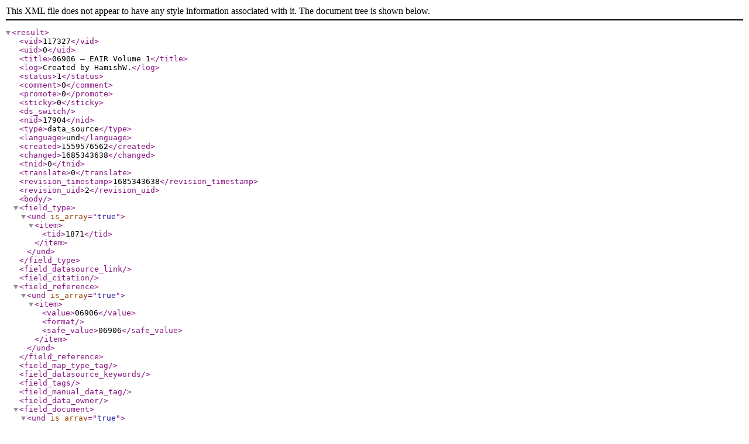

--- FILE ---
content_type: application/xml
request_url: https://www.marine.gov.scot/service/getcontent/17904
body_size: 1055
content:
<?xml version="1.0" encoding="utf-8"?>
<result><vid>117327</vid><uid>0</uid><title>06906 – EAIR Volume 1</title><log>Created by HamishW.</log><status>1</status><comment>0</comment><promote>0</promote><sticky>0</sticky><ds_switch></ds_switch><nid>17904</nid><type>data_source</type><language>und</language><created>1559576562</created><changed>1685343638</changed><tnid>0</tnid><translate>0</translate><revision_timestamp>1685343638</revision_timestamp><revision_uid>2</revision_uid><body/><field_type><und is_array="true"><item><tid>1871</tid></item></und></field_type><field_datasource_link/><field_citation/><field_reference><und is_array="true"><item><value>06906</value><format/><safe_value>06906</safe_value></item></und></field_reference><field_map_type_tag/><field_datasource_keywords/><field_tags/><field_manual_data_tag/><field_data_owner/><field_document><und is_array="true"><item><fid>92128</fid><uid>41926</uid><filename>EAIR Volume 1</filename><uri>public://06906_-_eiar_volume_1_redacted.pdf</uri><filemime>application/pdf</filemime><filesize>4666410</filesize><status>1</status><timestamp>1559576539</timestamp><type>document</type><_drafty_revision_requested>FIELD_LOAD_CURRENT</_drafty_revision_requested><rdf_mapping/><path><pathauto>1</pathauto></path><title></title><alt></alt><metadata/><display>1</display><description></description></item></und></field_document><field_mslot_stage><und is_array="true"><item><tid>1865</tid></item></und></field_mslot_stage><field_mslot_application_type><und is_array="true"><item><tid>1840</tid></item></und></field_mslot_application_type><field_mslot_other_document_categ><und is_array="true"><item><tid>1895</tid></item></und></field_mslot_other_document_categ><field_date_submitted/><field_mslot_ag_categories/><field_cfwg_category/><field_transfer_and_delegation_do/><rdf_mapping><rdftype is_array="true"><item>sioc:Item</item><item>foaf:Document</item></rdftype><title><predicates is_array="true"><item>dc:title</item></predicates><type>property</type></title><created><predicates is_array="true"><item>dc:date</item><item>dc:created</item></predicates><datatype>xsd:dateTime</datatype><callback>date_iso8601</callback></created><changed><predicates is_array="true"><item>dc:modified</item></predicates><datatype>xsd:dateTime</datatype><callback>date_iso8601</callback></changed><body><predicates is_array="true"><item>content:encoded</item></predicates><type>property</type></body><uid><predicates is_array="true"><item>sioc:has_creator</item></predicates><type>rel</type></uid><name><predicates is_array="true"><item>foaf:name</item></predicates></name><comment_count><predicates is_array="true"><item>sioc:num_replies</item></predicates><datatype>xsd:integer</datatype></comment_count><last_activity><predicates is_array="true"><item>sioc:last_activity_date</item></predicates><datatype>xsd:dateTime</datatype><callback>date_iso8601</callback></last_activity></rdf_mapping><path>https://marine.gov.scot/?q=data/06906-eair-volume-1</path><name></name><picture>0</picture><data/><workbench_moderation><current><hid>138869</hid><vid>117327</vid><nid>17904</nid><from_state>published</from_state><state>published</state><uid>2</uid><stamp>1685343638</stamp><published>1</published><is_current>1</is_current><title>06906 – EAIR Volume 1</title><timestamp>1685343638</timestamp></current><published><hid>138869</hid><vid>117327</vid><nid>17904</nid><from_state>published</from_state><state>published</state><uid>2</uid><stamp>1685343638</stamp><published>1</published><is_current>1</is_current><title>06906 – EAIR Volume 1</title><timestamp>1685343638</timestamp></published><my_revision><hid>138869</hid><vid>117327</vid><nid>17904</nid><from_state>published</from_state><state>published</state><uid>2</uid><stamp>1685343638</stamp><published>1</published><is_current>1</is_current><title>06906 – EAIR Volume 1</title><timestamp>1685343638</timestamp></my_revision></workbench_moderation></result>
